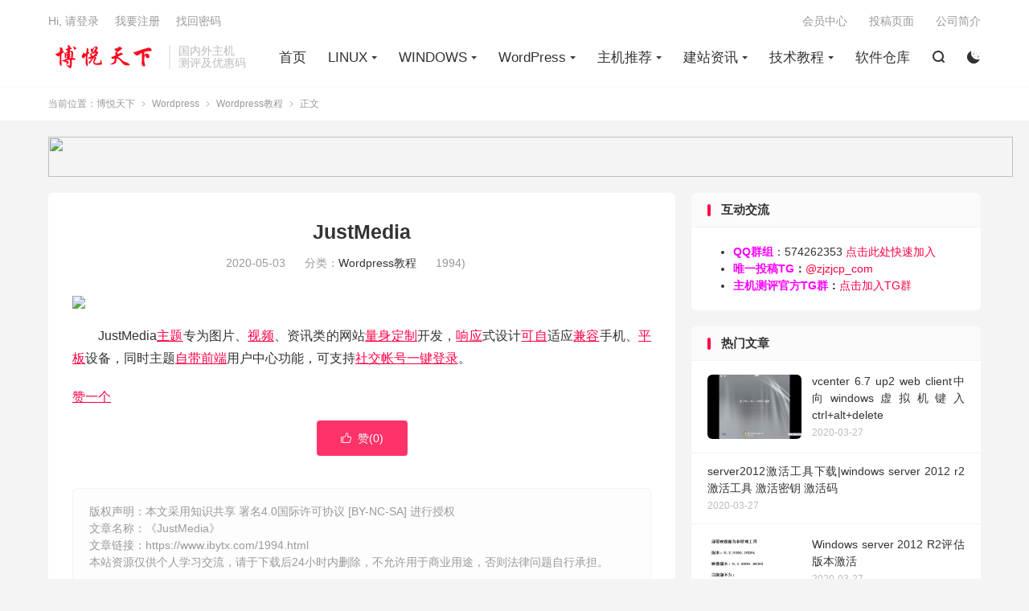

--- FILE ---
content_type: text/html; charset=UTF-8
request_url: https://www.ibytx.com/1994.html
body_size: 18214
content:
<!DOCTYPE HTML>
<html lang="zh-CN" >
<head><meta charset="UTF-8"><script>if(navigator.userAgent.match(/MSIE|Internet Explorer/i)||navigator.userAgent.match(/Trident\/7\..*?rv:11/i)){var href=document.location.href;if(!href.match(/[?&]nowprocket/)){if(href.indexOf("?")==-1){if(href.indexOf("#")==-1){document.location.href=href+"?nowprocket=1"}else{document.location.href=href.replace("#","?nowprocket=1#")}}else{if(href.indexOf("#")==-1){document.location.href=href+"&nowprocket=1"}else{document.location.href=href.replace("#","&nowprocket=1#")}}}}</script><script>(()=>{class RocketLazyLoadScripts{constructor(){this.v="2.0.4",this.userEvents=["keydown","keyup","mousedown","mouseup","mousemove","mouseover","mouseout","touchmove","touchstart","touchend","touchcancel","wheel","click","dblclick","input"],this.attributeEvents=["onblur","onclick","oncontextmenu","ondblclick","onfocus","onmousedown","onmouseenter","onmouseleave","onmousemove","onmouseout","onmouseover","onmouseup","onmousewheel","onscroll","onsubmit"]}async t(){this.i(),this.o(),/iP(ad|hone)/.test(navigator.userAgent)&&this.h(),this.u(),this.l(this),this.m(),this.k(this),this.p(this),this._(),await Promise.all([this.R(),this.L()]),this.lastBreath=Date.now(),this.S(this),this.P(),this.D(),this.O(),this.M(),await this.C(this.delayedScripts.normal),await this.C(this.delayedScripts.defer),await this.C(this.delayedScripts.async),await this.T(),await this.F(),await this.j(),await this.A(),window.dispatchEvent(new Event("rocket-allScriptsLoaded")),this.everythingLoaded=!0,this.lastTouchEnd&&await new Promise(t=>setTimeout(t,500-Date.now()+this.lastTouchEnd)),this.I(),this.H(),this.U(),this.W()}i(){this.CSPIssue=sessionStorage.getItem("rocketCSPIssue"),document.addEventListener("securitypolicyviolation",t=>{this.CSPIssue||"script-src-elem"!==t.violatedDirective||"data"!==t.blockedURI||(this.CSPIssue=!0,sessionStorage.setItem("rocketCSPIssue",!0))},{isRocket:!0})}o(){window.addEventListener("pageshow",t=>{this.persisted=t.persisted,this.realWindowLoadedFired=!0},{isRocket:!0}),window.addEventListener("pagehide",()=>{this.onFirstUserAction=null},{isRocket:!0})}h(){let t;function e(e){t=e}window.addEventListener("touchstart",e,{isRocket:!0}),window.addEventListener("touchend",function i(o){o.changedTouches[0]&&t.changedTouches[0]&&Math.abs(o.changedTouches[0].pageX-t.changedTouches[0].pageX)<10&&Math.abs(o.changedTouches[0].pageY-t.changedTouches[0].pageY)<10&&o.timeStamp-t.timeStamp<200&&(window.removeEventListener("touchstart",e,{isRocket:!0}),window.removeEventListener("touchend",i,{isRocket:!0}),"INPUT"===o.target.tagName&&"text"===o.target.type||(o.target.dispatchEvent(new TouchEvent("touchend",{target:o.target,bubbles:!0})),o.target.dispatchEvent(new MouseEvent("mouseover",{target:o.target,bubbles:!0})),o.target.dispatchEvent(new PointerEvent("click",{target:o.target,bubbles:!0,cancelable:!0,detail:1,clientX:o.changedTouches[0].clientX,clientY:o.changedTouches[0].clientY})),event.preventDefault()))},{isRocket:!0})}q(t){this.userActionTriggered||("mousemove"!==t.type||this.firstMousemoveIgnored?"keyup"===t.type||"mouseover"===t.type||"mouseout"===t.type||(this.userActionTriggered=!0,this.onFirstUserAction&&this.onFirstUserAction()):this.firstMousemoveIgnored=!0),"click"===t.type&&t.preventDefault(),t.stopPropagation(),t.stopImmediatePropagation(),"touchstart"===this.lastEvent&&"touchend"===t.type&&(this.lastTouchEnd=Date.now()),"click"===t.type&&(this.lastTouchEnd=0),this.lastEvent=t.type,t.composedPath&&t.composedPath()[0].getRootNode()instanceof ShadowRoot&&(t.rocketTarget=t.composedPath()[0]),this.savedUserEvents.push(t)}u(){this.savedUserEvents=[],this.userEventHandler=this.q.bind(this),this.userEvents.forEach(t=>window.addEventListener(t,this.userEventHandler,{passive:!1,isRocket:!0})),document.addEventListener("visibilitychange",this.userEventHandler,{isRocket:!0})}U(){this.userEvents.forEach(t=>window.removeEventListener(t,this.userEventHandler,{passive:!1,isRocket:!0})),document.removeEventListener("visibilitychange",this.userEventHandler,{isRocket:!0}),this.savedUserEvents.forEach(t=>{(t.rocketTarget||t.target).dispatchEvent(new window[t.constructor.name](t.type,t))})}m(){const t="return false",e=Array.from(this.attributeEvents,t=>"data-rocket-"+t),i="["+this.attributeEvents.join("],[")+"]",o="[data-rocket-"+this.attributeEvents.join("],[data-rocket-")+"]",s=(e,i,o)=>{o&&o!==t&&(e.setAttribute("data-rocket-"+i,o),e["rocket"+i]=new Function("event",o),e.setAttribute(i,t))};new MutationObserver(t=>{for(const n of t)"attributes"===n.type&&(n.attributeName.startsWith("data-rocket-")||this.everythingLoaded?n.attributeName.startsWith("data-rocket-")&&this.everythingLoaded&&this.N(n.target,n.attributeName.substring(12)):s(n.target,n.attributeName,n.target.getAttribute(n.attributeName))),"childList"===n.type&&n.addedNodes.forEach(t=>{if(t.nodeType===Node.ELEMENT_NODE)if(this.everythingLoaded)for(const i of[t,...t.querySelectorAll(o)])for(const t of i.getAttributeNames())e.includes(t)&&this.N(i,t.substring(12));else for(const e of[t,...t.querySelectorAll(i)])for(const t of e.getAttributeNames())this.attributeEvents.includes(t)&&s(e,t,e.getAttribute(t))})}).observe(document,{subtree:!0,childList:!0,attributeFilter:[...this.attributeEvents,...e]})}I(){this.attributeEvents.forEach(t=>{document.querySelectorAll("[data-rocket-"+t+"]").forEach(e=>{this.N(e,t)})})}N(t,e){const i=t.getAttribute("data-rocket-"+e);i&&(t.setAttribute(e,i),t.removeAttribute("data-rocket-"+e))}k(t){Object.defineProperty(HTMLElement.prototype,"onclick",{get(){return this.rocketonclick||null},set(e){this.rocketonclick=e,this.setAttribute(t.everythingLoaded?"onclick":"data-rocket-onclick","this.rocketonclick(event)")}})}S(t){function e(e,i){let o=e[i];e[i]=null,Object.defineProperty(e,i,{get:()=>o,set(s){t.everythingLoaded?o=s:e["rocket"+i]=o=s}})}e(document,"onreadystatechange"),e(window,"onload"),e(window,"onpageshow");try{Object.defineProperty(document,"readyState",{get:()=>t.rocketReadyState,set(e){t.rocketReadyState=e},configurable:!0}),document.readyState="loading"}catch(t){console.log("WPRocket DJE readyState conflict, bypassing")}}l(t){this.originalAddEventListener=EventTarget.prototype.addEventListener,this.originalRemoveEventListener=EventTarget.prototype.removeEventListener,this.savedEventListeners=[],EventTarget.prototype.addEventListener=function(e,i,o){o&&o.isRocket||!t.B(e,this)&&!t.userEvents.includes(e)||t.B(e,this)&&!t.userActionTriggered||e.startsWith("rocket-")||t.everythingLoaded?t.originalAddEventListener.call(this,e,i,o):(t.savedEventListeners.push({target:this,remove:!1,type:e,func:i,options:o}),"mouseenter"!==e&&"mouseleave"!==e||t.originalAddEventListener.call(this,e,t.savedUserEvents.push,o))},EventTarget.prototype.removeEventListener=function(e,i,o){o&&o.isRocket||!t.B(e,this)&&!t.userEvents.includes(e)||t.B(e,this)&&!t.userActionTriggered||e.startsWith("rocket-")||t.everythingLoaded?t.originalRemoveEventListener.call(this,e,i,o):t.savedEventListeners.push({target:this,remove:!0,type:e,func:i,options:o})}}J(t,e){this.savedEventListeners=this.savedEventListeners.filter(i=>{let o=i.type,s=i.target||window;return e!==o||t!==s||(this.B(o,s)&&(i.type="rocket-"+o),this.$(i),!1)})}H(){EventTarget.prototype.addEventListener=this.originalAddEventListener,EventTarget.prototype.removeEventListener=this.originalRemoveEventListener,this.savedEventListeners.forEach(t=>this.$(t))}$(t){t.remove?this.originalRemoveEventListener.call(t.target,t.type,t.func,t.options):this.originalAddEventListener.call(t.target,t.type,t.func,t.options)}p(t){let e;function i(e){return t.everythingLoaded?e:e.split(" ").map(t=>"load"===t||t.startsWith("load.")?"rocket-jquery-load":t).join(" ")}function o(o){function s(e){const s=o.fn[e];o.fn[e]=o.fn.init.prototype[e]=function(){return this[0]===window&&t.userActionTriggered&&("string"==typeof arguments[0]||arguments[0]instanceof String?arguments[0]=i(arguments[0]):"object"==typeof arguments[0]&&Object.keys(arguments[0]).forEach(t=>{const e=arguments[0][t];delete arguments[0][t],arguments[0][i(t)]=e})),s.apply(this,arguments),this}}if(o&&o.fn&&!t.allJQueries.includes(o)){const e={DOMContentLoaded:[],"rocket-DOMContentLoaded":[]};for(const t in e)document.addEventListener(t,()=>{e[t].forEach(t=>t())},{isRocket:!0});o.fn.ready=o.fn.init.prototype.ready=function(i){function s(){parseInt(o.fn.jquery)>2?setTimeout(()=>i.bind(document)(o)):i.bind(document)(o)}return"function"==typeof i&&(t.realDomReadyFired?!t.userActionTriggered||t.fauxDomReadyFired?s():e["rocket-DOMContentLoaded"].push(s):e.DOMContentLoaded.push(s)),o([])},s("on"),s("one"),s("off"),t.allJQueries.push(o)}e=o}t.allJQueries=[],o(window.jQuery),Object.defineProperty(window,"jQuery",{get:()=>e,set(t){o(t)}})}P(){const t=new Map;document.write=document.writeln=function(e){const i=document.currentScript,o=document.createRange(),s=i.parentElement;let n=t.get(i);void 0===n&&(n=i.nextSibling,t.set(i,n));const c=document.createDocumentFragment();o.setStart(c,0),c.appendChild(o.createContextualFragment(e)),s.insertBefore(c,n)}}async R(){return new Promise(t=>{this.userActionTriggered?t():this.onFirstUserAction=t})}async L(){return new Promise(t=>{document.addEventListener("DOMContentLoaded",()=>{this.realDomReadyFired=!0,t()},{isRocket:!0})})}async j(){return this.realWindowLoadedFired?Promise.resolve():new Promise(t=>{window.addEventListener("load",t,{isRocket:!0})})}M(){this.pendingScripts=[];this.scriptsMutationObserver=new MutationObserver(t=>{for(const e of t)e.addedNodes.forEach(t=>{"SCRIPT"!==t.tagName||t.noModule||t.isWPRocket||this.pendingScripts.push({script:t,promise:new Promise(e=>{const i=()=>{const i=this.pendingScripts.findIndex(e=>e.script===t);i>=0&&this.pendingScripts.splice(i,1),e()};t.addEventListener("load",i,{isRocket:!0}),t.addEventListener("error",i,{isRocket:!0}),setTimeout(i,1e3)})})})}),this.scriptsMutationObserver.observe(document,{childList:!0,subtree:!0})}async F(){await this.X(),this.pendingScripts.length?(await this.pendingScripts[0].promise,await this.F()):this.scriptsMutationObserver.disconnect()}D(){this.delayedScripts={normal:[],async:[],defer:[]},document.querySelectorAll("script[type$=rocketlazyloadscript]").forEach(t=>{t.hasAttribute("data-rocket-src")?t.hasAttribute("async")&&!1!==t.async?this.delayedScripts.async.push(t):t.hasAttribute("defer")&&!1!==t.defer||"module"===t.getAttribute("data-rocket-type")?this.delayedScripts.defer.push(t):this.delayedScripts.normal.push(t):this.delayedScripts.normal.push(t)})}async _(){await this.L();let t=[];document.querySelectorAll("script[type$=rocketlazyloadscript][data-rocket-src]").forEach(e=>{let i=e.getAttribute("data-rocket-src");if(i&&!i.startsWith("data:")){i.startsWith("//")&&(i=location.protocol+i);try{const o=new URL(i).origin;o!==location.origin&&t.push({src:o,crossOrigin:e.crossOrigin||"module"===e.getAttribute("data-rocket-type")})}catch(t){}}}),t=[...new Map(t.map(t=>[JSON.stringify(t),t])).values()],this.Y(t,"preconnect")}async G(t){if(await this.K(),!0!==t.noModule||!("noModule"in HTMLScriptElement.prototype))return new Promise(e=>{let i;function o(){(i||t).setAttribute("data-rocket-status","executed"),e()}try{if(navigator.userAgent.includes("Firefox/")||""===navigator.vendor||this.CSPIssue)i=document.createElement("script"),[...t.attributes].forEach(t=>{let e=t.nodeName;"type"!==e&&("data-rocket-type"===e&&(e="type"),"data-rocket-src"===e&&(e="src"),i.setAttribute(e,t.nodeValue))}),t.text&&(i.text=t.text),t.nonce&&(i.nonce=t.nonce),i.hasAttribute("src")?(i.addEventListener("load",o,{isRocket:!0}),i.addEventListener("error",()=>{i.setAttribute("data-rocket-status","failed-network"),e()},{isRocket:!0}),setTimeout(()=>{i.isConnected||e()},1)):(i.text=t.text,o()),i.isWPRocket=!0,t.parentNode.replaceChild(i,t);else{const i=t.getAttribute("data-rocket-type"),s=t.getAttribute("data-rocket-src");i?(t.type=i,t.removeAttribute("data-rocket-type")):t.removeAttribute("type"),t.addEventListener("load",o,{isRocket:!0}),t.addEventListener("error",i=>{this.CSPIssue&&i.target.src.startsWith("data:")?(console.log("WPRocket: CSP fallback activated"),t.removeAttribute("src"),this.G(t).then(e)):(t.setAttribute("data-rocket-status","failed-network"),e())},{isRocket:!0}),s?(t.fetchPriority="high",t.removeAttribute("data-rocket-src"),t.src=s):t.src="data:text/javascript;base64,"+window.btoa(unescape(encodeURIComponent(t.text)))}}catch(i){t.setAttribute("data-rocket-status","failed-transform"),e()}});t.setAttribute("data-rocket-status","skipped")}async C(t){const e=t.shift();return e?(e.isConnected&&await this.G(e),this.C(t)):Promise.resolve()}O(){this.Y([...this.delayedScripts.normal,...this.delayedScripts.defer,...this.delayedScripts.async],"preload")}Y(t,e){this.trash=this.trash||[];let i=!0;var o=document.createDocumentFragment();t.forEach(t=>{const s=t.getAttribute&&t.getAttribute("data-rocket-src")||t.src;if(s&&!s.startsWith("data:")){const n=document.createElement("link");n.href=s,n.rel=e,"preconnect"!==e&&(n.as="script",n.fetchPriority=i?"high":"low"),t.getAttribute&&"module"===t.getAttribute("data-rocket-type")&&(n.crossOrigin=!0),t.crossOrigin&&(n.crossOrigin=t.crossOrigin),t.integrity&&(n.integrity=t.integrity),t.nonce&&(n.nonce=t.nonce),o.appendChild(n),this.trash.push(n),i=!1}}),document.head.appendChild(o)}W(){this.trash.forEach(t=>t.remove())}async T(){try{document.readyState="interactive"}catch(t){}this.fauxDomReadyFired=!0;try{await this.K(),this.J(document,"readystatechange"),document.dispatchEvent(new Event("rocket-readystatechange")),await this.K(),document.rocketonreadystatechange&&document.rocketonreadystatechange(),await this.K(),this.J(document,"DOMContentLoaded"),document.dispatchEvent(new Event("rocket-DOMContentLoaded")),await this.K(),this.J(window,"DOMContentLoaded"),window.dispatchEvent(new Event("rocket-DOMContentLoaded"))}catch(t){console.error(t)}}async A(){try{document.readyState="complete"}catch(t){}try{await this.K(),this.J(document,"readystatechange"),document.dispatchEvent(new Event("rocket-readystatechange")),await this.K(),document.rocketonreadystatechange&&document.rocketonreadystatechange(),await this.K(),this.J(window,"load"),window.dispatchEvent(new Event("rocket-load")),await this.K(),window.rocketonload&&window.rocketonload(),await this.K(),this.allJQueries.forEach(t=>t(window).trigger("rocket-jquery-load")),await this.K(),this.J(window,"pageshow");const t=new Event("rocket-pageshow");t.persisted=this.persisted,window.dispatchEvent(t),await this.K(),window.rocketonpageshow&&window.rocketonpageshow({persisted:this.persisted})}catch(t){console.error(t)}}async K(){Date.now()-this.lastBreath>45&&(await this.X(),this.lastBreath=Date.now())}async X(){return document.hidden?new Promise(t=>setTimeout(t)):new Promise(t=>requestAnimationFrame(t))}B(t,e){return e===document&&"readystatechange"===t||(e===document&&"DOMContentLoaded"===t||(e===window&&"DOMContentLoaded"===t||(e===window&&"load"===t||e===window&&"pageshow"===t)))}static run(){(new RocketLazyLoadScripts).t()}}RocketLazyLoadScripts.run()})();</script>

<meta http-equiv="X-UA-Compatible" content="IE=edge">
<meta name="viewport" content="width=device-width, initial-scale=1.0, user-scalable=0, minimum-scale=1.0, maximum-scale=1.0">
<meta name="apple-mobile-web-app-title" content="博悦天下">
<meta http-equiv="Cache-Control" content="no-siteapp">
<title>JustMedia-博悦天下</title>
<meta name='robots' content='index, follow, max-image-preview:large, max-snippet:-1, max-video-preview:-1' />
	<style>img:is([sizes="auto" i], [sizes^="auto," i]) { contain-intrinsic-size: 3000px 1500px }</style>
	
	<!-- This site is optimized with the Yoast SEO Premium plugin v26.4 (Yoast SEO v26.4) - https://yoast.com/wordpress/plugins/seo/ -->
	<link rel="canonical" href="https://www.ibytx.com/1994.html" />
	<meta property="og:locale" content="zh_CN" />
	<meta property="og:type" content="article" />
	<meta property="og:title" content="JustMedia" />
	<meta property="og:description" content="JustMedia主题专为图片、视频、资讯类的网站量身定制开发，响应式设计可自适应兼容手机、平板设备，同时主题自带前端用户中心功能，可支持社交帐号一键登录。 赞一个" />
	<meta property="og:url" content="https://www.ibytx.com/1994.html" />
	<meta property="og:site_name" content="博悦天下" />
	<meta property="article:published_time" content="2020-05-03T04:51:43+00:00" />
	<meta name="author" content="山上的鸭子哥" />
	<meta name="twitter:card" content="summary_large_image" />
	<meta name="twitter:label1" content="作者" />
	<meta name="twitter:data1" content="山上的鸭子哥" />
	<script type="application/ld+json" class="yoast-schema-graph">{"@context":"https://schema.org","@graph":[{"@type":"WebPage","@id":"https://www.ibytx.com/1994.html","url":"https://www.ibytx.com/1994.html","name":"JustMedia","isPartOf":{"@id":"https://www.ibytx.com/#website"},"datePublished":"2020-05-03T04:51:43+00:00","author":{"@id":"https://www.ibytx.com/#/schema/person/ab61609842c3bc1868ecf150a3322680"},"breadcrumb":{"@id":"https://www.ibytx.com/1994.html#breadcrumb"},"inLanguage":"zh-Hans","potentialAction":[{"@type":"ReadAction","target":["https://www.ibytx.com/1994.html"]}]},{"@type":"BreadcrumbList","@id":"https://www.ibytx.com/1994.html#breadcrumb","itemListElement":[{"@type":"ListItem","position":1,"name":"首页","item":"https://www.ibytx.com/"},{"@type":"ListItem","position":2,"name":"JustMedia"}]},{"@type":"WebSite","@id":"https://www.ibytx.com/#website","url":"https://www.ibytx.com/","name":"博悦天下测评","description":"主机测评网_免备案服务器_高防服务器_免费CDN_免费服务器_促销优惠活动与性能测评网站","potentialAction":[{"@type":"SearchAction","target":{"@type":"EntryPoint","urlTemplate":"https://www.ibytx.com/?s={search_term_string}"},"query-input":{"@type":"PropertyValueSpecification","valueRequired":true,"valueName":"search_term_string"}}],"inLanguage":"zh-Hans"},{"@type":"Person","@id":"https://www.ibytx.com/#/schema/person/ab61609842c3bc1868ecf150a3322680","name":"山上的鸭子哥","image":{"@type":"ImageObject","inLanguage":"zh-Hans","@id":"https://www.ibytx.com/#/schema/person/image/","url":"https://www.gravatar.com/avatar/aec1680c0f1c6f9de8860bf23145ee497531248c33b07d14a740481517734d60?s=96&d=mystery","contentUrl":"https://www.gravatar.com/avatar/aec1680c0f1c6f9de8860bf23145ee497531248c33b07d14a740481517734d60?s=96&d=mystery","caption":"山上的鸭子哥"}}]}</script>
	<!-- / Yoast SEO Premium plugin. -->


<link rel='dns-prefetch' href='//push.zhanzhang.baidu.com' />

<style id='classic-theme-styles-inline-css' type='text/css'>
/*! This file is auto-generated */
.wp-block-button__link{color:#fff;background-color:#32373c;border-radius:9999px;box-shadow:none;text-decoration:none;padding:calc(.667em + 2px) calc(1.333em + 2px);font-size:1.125em}.wp-block-file__button{background:#32373c;color:#fff;text-decoration:none}
</style>
<style id='global-styles-inline-css' type='text/css'>
:root{--wp--preset--aspect-ratio--square: 1;--wp--preset--aspect-ratio--4-3: 4/3;--wp--preset--aspect-ratio--3-4: 3/4;--wp--preset--aspect-ratio--3-2: 3/2;--wp--preset--aspect-ratio--2-3: 2/3;--wp--preset--aspect-ratio--16-9: 16/9;--wp--preset--aspect-ratio--9-16: 9/16;--wp--preset--color--black: #000000;--wp--preset--color--cyan-bluish-gray: #abb8c3;--wp--preset--color--white: #ffffff;--wp--preset--color--pale-pink: #f78da7;--wp--preset--color--vivid-red: #cf2e2e;--wp--preset--color--luminous-vivid-orange: #ff6900;--wp--preset--color--luminous-vivid-amber: #fcb900;--wp--preset--color--light-green-cyan: #7bdcb5;--wp--preset--color--vivid-green-cyan: #00d084;--wp--preset--color--pale-cyan-blue: #8ed1fc;--wp--preset--color--vivid-cyan-blue: #0693e3;--wp--preset--color--vivid-purple: #9b51e0;--wp--preset--gradient--vivid-cyan-blue-to-vivid-purple: linear-gradient(135deg,rgba(6,147,227,1) 0%,rgb(155,81,224) 100%);--wp--preset--gradient--light-green-cyan-to-vivid-green-cyan: linear-gradient(135deg,rgb(122,220,180) 0%,rgb(0,208,130) 100%);--wp--preset--gradient--luminous-vivid-amber-to-luminous-vivid-orange: linear-gradient(135deg,rgba(252,185,0,1) 0%,rgba(255,105,0,1) 100%);--wp--preset--gradient--luminous-vivid-orange-to-vivid-red: linear-gradient(135deg,rgba(255,105,0,1) 0%,rgb(207,46,46) 100%);--wp--preset--gradient--very-light-gray-to-cyan-bluish-gray: linear-gradient(135deg,rgb(238,238,238) 0%,rgb(169,184,195) 100%);--wp--preset--gradient--cool-to-warm-spectrum: linear-gradient(135deg,rgb(74,234,220) 0%,rgb(151,120,209) 20%,rgb(207,42,186) 40%,rgb(238,44,130) 60%,rgb(251,105,98) 80%,rgb(254,248,76) 100%);--wp--preset--gradient--blush-light-purple: linear-gradient(135deg,rgb(255,206,236) 0%,rgb(152,150,240) 100%);--wp--preset--gradient--blush-bordeaux: linear-gradient(135deg,rgb(254,205,165) 0%,rgb(254,45,45) 50%,rgb(107,0,62) 100%);--wp--preset--gradient--luminous-dusk: linear-gradient(135deg,rgb(255,203,112) 0%,rgb(199,81,192) 50%,rgb(65,88,208) 100%);--wp--preset--gradient--pale-ocean: linear-gradient(135deg,rgb(255,245,203) 0%,rgb(182,227,212) 50%,rgb(51,167,181) 100%);--wp--preset--gradient--electric-grass: linear-gradient(135deg,rgb(202,248,128) 0%,rgb(113,206,126) 100%);--wp--preset--gradient--midnight: linear-gradient(135deg,rgb(2,3,129) 0%,rgb(40,116,252) 100%);--wp--preset--font-size--small: 13px;--wp--preset--font-size--medium: 20px;--wp--preset--font-size--large: 36px;--wp--preset--font-size--x-large: 42px;--wp--preset--spacing--20: 0.44rem;--wp--preset--spacing--30: 0.67rem;--wp--preset--spacing--40: 1rem;--wp--preset--spacing--50: 1.5rem;--wp--preset--spacing--60: 2.25rem;--wp--preset--spacing--70: 3.38rem;--wp--preset--spacing--80: 5.06rem;--wp--preset--shadow--natural: 6px 6px 9px rgba(0, 0, 0, 0.2);--wp--preset--shadow--deep: 12px 12px 50px rgba(0, 0, 0, 0.4);--wp--preset--shadow--sharp: 6px 6px 0px rgba(0, 0, 0, 0.2);--wp--preset--shadow--outlined: 6px 6px 0px -3px rgba(255, 255, 255, 1), 6px 6px rgba(0, 0, 0, 1);--wp--preset--shadow--crisp: 6px 6px 0px rgba(0, 0, 0, 1);}:where(.is-layout-flex){gap: 0.5em;}:where(.is-layout-grid){gap: 0.5em;}body .is-layout-flex{display: flex;}.is-layout-flex{flex-wrap: wrap;align-items: center;}.is-layout-flex > :is(*, div){margin: 0;}body .is-layout-grid{display: grid;}.is-layout-grid > :is(*, div){margin: 0;}:where(.wp-block-columns.is-layout-flex){gap: 2em;}:where(.wp-block-columns.is-layout-grid){gap: 2em;}:where(.wp-block-post-template.is-layout-flex){gap: 1.25em;}:where(.wp-block-post-template.is-layout-grid){gap: 1.25em;}.has-black-color{color: var(--wp--preset--color--black) !important;}.has-cyan-bluish-gray-color{color: var(--wp--preset--color--cyan-bluish-gray) !important;}.has-white-color{color: var(--wp--preset--color--white) !important;}.has-pale-pink-color{color: var(--wp--preset--color--pale-pink) !important;}.has-vivid-red-color{color: var(--wp--preset--color--vivid-red) !important;}.has-luminous-vivid-orange-color{color: var(--wp--preset--color--luminous-vivid-orange) !important;}.has-luminous-vivid-amber-color{color: var(--wp--preset--color--luminous-vivid-amber) !important;}.has-light-green-cyan-color{color: var(--wp--preset--color--light-green-cyan) !important;}.has-vivid-green-cyan-color{color: var(--wp--preset--color--vivid-green-cyan) !important;}.has-pale-cyan-blue-color{color: var(--wp--preset--color--pale-cyan-blue) !important;}.has-vivid-cyan-blue-color{color: var(--wp--preset--color--vivid-cyan-blue) !important;}.has-vivid-purple-color{color: var(--wp--preset--color--vivid-purple) !important;}.has-black-background-color{background-color: var(--wp--preset--color--black) !important;}.has-cyan-bluish-gray-background-color{background-color: var(--wp--preset--color--cyan-bluish-gray) !important;}.has-white-background-color{background-color: var(--wp--preset--color--white) !important;}.has-pale-pink-background-color{background-color: var(--wp--preset--color--pale-pink) !important;}.has-vivid-red-background-color{background-color: var(--wp--preset--color--vivid-red) !important;}.has-luminous-vivid-orange-background-color{background-color: var(--wp--preset--color--luminous-vivid-orange) !important;}.has-luminous-vivid-amber-background-color{background-color: var(--wp--preset--color--luminous-vivid-amber) !important;}.has-light-green-cyan-background-color{background-color: var(--wp--preset--color--light-green-cyan) !important;}.has-vivid-green-cyan-background-color{background-color: var(--wp--preset--color--vivid-green-cyan) !important;}.has-pale-cyan-blue-background-color{background-color: var(--wp--preset--color--pale-cyan-blue) !important;}.has-vivid-cyan-blue-background-color{background-color: var(--wp--preset--color--vivid-cyan-blue) !important;}.has-vivid-purple-background-color{background-color: var(--wp--preset--color--vivid-purple) !important;}.has-black-border-color{border-color: var(--wp--preset--color--black) !important;}.has-cyan-bluish-gray-border-color{border-color: var(--wp--preset--color--cyan-bluish-gray) !important;}.has-white-border-color{border-color: var(--wp--preset--color--white) !important;}.has-pale-pink-border-color{border-color: var(--wp--preset--color--pale-pink) !important;}.has-vivid-red-border-color{border-color: var(--wp--preset--color--vivid-red) !important;}.has-luminous-vivid-orange-border-color{border-color: var(--wp--preset--color--luminous-vivid-orange) !important;}.has-luminous-vivid-amber-border-color{border-color: var(--wp--preset--color--luminous-vivid-amber) !important;}.has-light-green-cyan-border-color{border-color: var(--wp--preset--color--light-green-cyan) !important;}.has-vivid-green-cyan-border-color{border-color: var(--wp--preset--color--vivid-green-cyan) !important;}.has-pale-cyan-blue-border-color{border-color: var(--wp--preset--color--pale-cyan-blue) !important;}.has-vivid-cyan-blue-border-color{border-color: var(--wp--preset--color--vivid-cyan-blue) !important;}.has-vivid-purple-border-color{border-color: var(--wp--preset--color--vivid-purple) !important;}.has-vivid-cyan-blue-to-vivid-purple-gradient-background{background: var(--wp--preset--gradient--vivid-cyan-blue-to-vivid-purple) !important;}.has-light-green-cyan-to-vivid-green-cyan-gradient-background{background: var(--wp--preset--gradient--light-green-cyan-to-vivid-green-cyan) !important;}.has-luminous-vivid-amber-to-luminous-vivid-orange-gradient-background{background: var(--wp--preset--gradient--luminous-vivid-amber-to-luminous-vivid-orange) !important;}.has-luminous-vivid-orange-to-vivid-red-gradient-background{background: var(--wp--preset--gradient--luminous-vivid-orange-to-vivid-red) !important;}.has-very-light-gray-to-cyan-bluish-gray-gradient-background{background: var(--wp--preset--gradient--very-light-gray-to-cyan-bluish-gray) !important;}.has-cool-to-warm-spectrum-gradient-background{background: var(--wp--preset--gradient--cool-to-warm-spectrum) !important;}.has-blush-light-purple-gradient-background{background: var(--wp--preset--gradient--blush-light-purple) !important;}.has-blush-bordeaux-gradient-background{background: var(--wp--preset--gradient--blush-bordeaux) !important;}.has-luminous-dusk-gradient-background{background: var(--wp--preset--gradient--luminous-dusk) !important;}.has-pale-ocean-gradient-background{background: var(--wp--preset--gradient--pale-ocean) !important;}.has-electric-grass-gradient-background{background: var(--wp--preset--gradient--electric-grass) !important;}.has-midnight-gradient-background{background: var(--wp--preset--gradient--midnight) !important;}.has-small-font-size{font-size: var(--wp--preset--font-size--small) !important;}.has-medium-font-size{font-size: var(--wp--preset--font-size--medium) !important;}.has-large-font-size{font-size: var(--wp--preset--font-size--large) !important;}.has-x-large-font-size{font-size: var(--wp--preset--font-size--x-large) !important;}
:where(.wp-block-post-template.is-layout-flex){gap: 1.25em;}:where(.wp-block-post-template.is-layout-grid){gap: 1.25em;}
:where(.wp-block-columns.is-layout-flex){gap: 2em;}:where(.wp-block-columns.is-layout-grid){gap: 2em;}
:root :where(.wp-block-pullquote){font-size: 1.5em;line-height: 1.6;}
</style>
<link data-minify="1" rel='stylesheet' id='style-css' href='https://www.ibytx.com/wp-content/cache/min/1/wp-content/themes/dux/style.css?ver=1715005937' type='text/css' media='all' />
<link data-minify="1" rel='stylesheet' id='taxopress-frontend-css-css' href='https://www.ibytx.com/wp-content/cache/min/1/wp-content/plugins/taxopress-pro/assets/frontend/css/frontend.css?ver=1763826418' type='text/css' media='all' />
<script type="rocketlazyloadscript" data-rocket-type="text/javascript" data-rocket-src="https://www.ibytx.com/wp-content/themes/dux/assets/js/libs/jquery.min.js?ver=8.7" id="jquery-js"></script>
<script type="rocketlazyloadscript" data-rocket-type="text/javascript" data-rocket-src="https://push.zhanzhang.baidu.com/push.js?ver=6.8.3" id="baidu_zz_push-js"></script>
<script type="rocketlazyloadscript" data-minify="1" data-rocket-type="text/javascript" data-rocket-src="https://www.ibytx.com/wp-content/cache/min/1/wp-content/plugins/taxopress-pro/assets/frontend/js/frontend.js?ver=1763826419" id="taxopress-frontend-js-js"></script>
<style>
        #wp-admin-bar-wpseo-get-premium {
            display: none !important;
        }
       .yst-button--upsell {
            display: none !important;
        }
       #wpseo-new-badge-upgrade {
            display: none !important;
        }
    </style><meta name="keywords" content="justmedia,一键,主题,兼容,前端,可自,响应,定制,帐号,平板,登录,社交,自带,视频,量身,Wordpress教程">
<meta name="description" content="JustMedia主题专为图片、视频、资讯类的网站量身定制开发，响应式设计可自适应兼容手机、平板设备，同时主题自带前端用户中心功能，可支持社交帐号一键登录。 			 赞一个">
<meta property="og:type" content="acticle">
<meta property="og:site_name" content="博悦天下">
<meta property="og:title" content="JustMedia">
<meta property="og:description" content="JustMedia主题专为图片、视频、资讯类的网站量身定制开发，响应式设计可自适应兼容手机、平板设备，同时主题自带前端用户中心功能，可支持社交帐号一键登录。 赞一个">
<meta property="og:url" content="https://www.ibytx.com/1994.html">
<meta property="og:image" content="">
<style>.container{max-width:1200px}:root{--tb--main: #ff0044}/* 首页5格 */
.eboxx {
overflow: hidden;
font-size: 12px;
text-align: center;
background-color: #fff;
margin-bottom: 10px;
}
.eboxx h4 {
font-size: 14px;
color: #444;
margin: 10px 0;
}
.eboxx-i {
position: relative;
float: left;
width: 25%;
padding: 18px;
background-color: #fff;
color: #777;
}
.eboxx-01, .eboxx-02, .eboxx-03, .eboxx-04 {
border-right: 2px solid #eee;
}
.eboxx-i:hover {background-color: #F9F9F9;}
.eboxx-i p {height: 36px;overflow: hidden;color: #bbb;}
@media (max-width: 1024px) {
.eboxx .btn-default {display: none;}
.eboxx h4 {height: 20px;overflow: hidden;}
}
@media (max-width: 860px) {
.eboxx .eboxx-100 {display: none;}
.eboxx-i {width: 25%;}
.eboxx-04 {border-right: none;}
}
@media (max-width: 640px) {
.eboxx-i {width: 50%;}
.eboxx-01 {border-bottom: 2px solid #eee;}
.eboxx-02 {border-right: none;border-bottom: 2px solid #eee;}
}
@media (max-width: 480px) {
.eboxx-i {padding: 10px 15px 15px;}
.eboxx h4 {margin-bottom: 0;}
.eboxx-i p {margin: 5px 0}
}
/** 修正摘要列表定位方式 */
.excerpt {
    position: relative;
}
/** NEW 图标文字版样式 **/
.excerpt .new-icon{
    position: absolute;
    right: -45px;
    top: -20px;
    display: block;
    width: 120px;
    height: 24px;
    line-height: 24px;
    background: #4caf50;
    color: #fff;
    font-size: 16px;
    font-weight: 500;
    text-align: center;
    transform: rotate(36deg);
    transform-origin: 0% 0%;
}

/** 置顶图标文字版样式 **/
.sticky-icon {
    position: absolute;
    padding: 0;
    right: -45px;
    top: -20px;
    display: block;
    width: 120px;
    height: 24px;
    line-height: 24px;
    background: #ff5e52;
    color: #fff;
    font-size: 16px;
    font-weight: 500;
    text-align: center;
    transform: rotate(36deg);
    transform-origin: 0% 0%;
}
@media (max-width:640px){
    .excerpt-sticky header{text-indent:0px;position: unset;}
    .sticky-icon {
        position: absolute;
        padding: 0;
        right: -45px;
        left: auto;
        top: -20px;
        display: block;
        width: 120px;
        height: 24px;
        line-height: 24px;
        background: #ff5e52;
        color: #fff;
        font-size: 16px;
        font-weight: 500;
        text-align: center;
        transform: rotate(36deg);
        transform-origin: 0% 0%;
    }
}
</style>
<!--HEADER_CODE_START-->
<script type="rocketlazyloadscript">
(function(){
var el = document.createElement("script");
el.src = "https://sf1-scmcdn-tos.pstatp.com/goofy/ttzz/push.js?aab2c3e25bdef59aa3712056a972502613e1461c759446ef48b992bcb5e95ccefec1606a6e3c5c6283fb4720d7514ed092708b24a8eb9af84b4d84a8d493c6e0";
el.id = "ttzz";
var s = document.getElementsByTagName("script")[0];
s.parentNode.insertBefore(el, s);
})(window)
</script>
<!--HEADER_CODE_END-->
<style type="text/css">a.st_tag, a.internal_tag, .st_tag, .internal_tag { text-decoration: underline !important; }</style><script type="application/ld+json">{"@context":"https://ziyuan.baidu.com/contexts/cambrian.jsonld","@id":"https://www.ibytx.com/1994.html","title":"JustMedia","images":[],"description":"JustMedia主题专为图片、视频、资讯类的网站量身定制开发，响应式设计可自适应兼容手机、平板设备，同时主题自带前端用户中心功能，可支持社交帐号一键登录。 赞一个","pubDate":"2020-05-03T12:51:43","upDate":"2020-05-03T12:51:43"}</script><meta property="bytedance:published_time" content="2020-05-03T12:51:43+08:00" /><meta property="bytedance:updated_time" content="2020-05-03T12:51:43+08:00" /><link rel="shortcut icon" href="https://www.ibytx.com/favicon.ico">
<meta name="generator" content="WP Rocket 3.20.1.2" data-wpr-features="wpr_delay_js wpr_minify_js wpr_minify_css" /></head>
<body data-rsssl=1 class="wp-singular post-template-default single single-post postid-1994 single-format-standard wp-theme-dux home m-excerpt-cat m-excerpt-time m-excerpt-desc p_indent ajaxnumber comment-open site-layout-2 text-justify-on m-sidebar m-user-on dark-on">
<header data-rocket-location-hash="9496dc44cbda5cdebb84f02bfc4ab41b" class="header">
	<div data-rocket-location-hash="6005da2017e5fd3302f88d75d9af55c2" class="container">
		<div data-rocket-location-hash="84ed4d5a10953f3955b9bcba2177f3bd" class="logo"><a href="https://www.ibytx.com" title="博悦天下测评 - 主机测评网 - 免备案服务器 - 高防服务器 - 免费CDN - 免费服务器 - 促销优惠活动与性能测评网站"><img src="https://www.ibytx.com/wp-content/uploads/2021/08/未命名_副本.png" alt="博悦天下测评 - 主机测评网 - 免备案服务器 - 高防服务器 - 免费CDN - 免费服务器 - 促销优惠活动与性能测评网站"><img class="-dark" src="https://www.ibytx.com/wp-content/themes/dux/assets/img/logo-dark.png" alt="博悦天下测评 - 主机测评网 - 免备案服务器 - 高防服务器 - 免费CDN - 免费服务器 - 促销优惠活动与性能测评网站">博悦天下</a></div>		<div data-rocket-location-hash="0e70a2fbd01b4d6cebaf938b6b279b18" class="brand">国内外主机<br>测评及优惠码</div>		<ul class="site-nav site-navbar">
			<li><a href="https://www.ibytx.com/">首页</a></li>
<li class="menu-item-has-children"><a href="https://www.ibytx.com/linux">LINUX</a>
<ul class="sub-menu">
	<li><a href="https://www.ibytx.com/linux/linuxjc">Linux教程</a></li>
	<li><a href="https://www.ibytx.com/linux/linuxzx">Linux资讯</a></li>
</ul>
</li>
<li class="menu-item-has-children"><a href="https://www.ibytx.com/windows">WINDOWS</a>
<ul class="sub-menu">
	<li><a href="https://www.ibytx.com/windows/win10">win10</a></li>
	<li><a href="https://www.ibytx.com/windows/jiaocheng-windows">windows教程</a></li>
	<li><a href="https://www.ibytx.com/windows/windowszixun">windows资讯</a></li>
</ul>
</li>
<li class="current-post-ancestor menu-item-has-children"><a href="https://www.ibytx.com/wordpress">WordPress</a>
<ul class="sub-menu">
	<li><a href="https://www.ibytx.com/wordpress/wordpresschajian">WordPress插件</a></li>
	<li class="current-post-ancestor current-menu-parent"><a href="https://www.ibytx.com/wordpress/wordpressjiaocheng">WordPress教程</a></li>
	<li><a href="https://www.ibytx.com/wordpress/wordpressmoban">WordPress模版</a></li>
</ul>
</li>
<li class="menu-item-has-children"><a href="https://www.ibytx.com/zjtj">主机推荐</a>
<ul class="sub-menu">
	<li><a href="https://www.ibytx.com/zjtj/vps">VPS</a></li>
	<li><a href="https://www.ibytx.com/zjtj/evaluation">VPS测评</a></li>
	<li><a href="https://www.ibytx.com/zjtj/domainname">域名</a></li>
	<li class="menu-item-has-children"><a href="https://www.ibytx.com/zjtj/bwh88">搬瓦工</a>
	<ul class="sub-menu">
		<li><a href="https://www.ibytx.com/zjtj/server">服务器</a></li>
		<li><a href="https://www.ibytx.com/zjtj/virtualhost">虚拟主机</a></li>
	</ul>
</li>
</ul>
</li>
<li class="menu-item-has-children"><a href="https://www.ibytx.com/jzzx">建站资讯</a>
<ul class="sub-menu">
	<li><a href="https://www.ibytx.com/jzzx/dgcms">帝国cms</a></li>
	<li><a href="https://www.ibytx.com/jzzx/zmcms">织梦cms</a></li>
</ul>
</li>
<li class="menu-item-has-children"><a href="https://www.ibytx.com/jsjc">技术教程</a>
<ul class="sub-menu">
	<li><a href="https://www.ibytx.com/jieqicms">杰奇CMS</a></li>
	<li><a href="https://www.ibytx.com/jieqicms/jieqicj">杰奇CMS插件</a></li>
	<li><a href="https://www.ibytx.com/jieqicms/jieqijc">杰奇CMS教程</a></li>
	<li><a href="https://www.ibytx.com/jieqicms/%e6%9d%b0%e5%a5%87cms%e6%a8%a1%e7%89%88">杰奇CMS模版</a></li>
</ul>
</li>
<li><a href="https://www.ibytx.com/rjck">软件仓库</a></li>
							<li class="navto-search"><a href="javascript:;" class="search-show"><i class="tbfa">&#xe611;</i></a></li>
										<li class="sitedark" etap="darking"><i class="tbfa">&#xe6a0;</i><i class="tbfa">&#xe635;</i></li>
					</ul>
					<div data-rocket-location-hash="727d4ab5c0cc991f54664229fc36f388" class="topbar">
				<ul class="site-nav topmenu">
					<li><a href="https://www.ibytx.com/profile">会员中心</a></li>
<li><a href="https://www.ibytx.com/submissionpage">投稿页面</a></li>
<li><a href="https://www.ibytx.com/%e5%85%ac%e5%8f%b8%e7%ae%80%e4%bb%8b">公司简介</a></li>
									</ul>
															<a rel="nofollow" href="javascript:;" class="signin-loader">Hi, 请登录</a>
						&nbsp; &nbsp; <a rel="nofollow" href="javascript:;" class="signup-loader">我要注册</a>
						&nbsp; &nbsp; <a rel="nofollow" href="https://www.ibytx.com/resetpassword">找回密码</a>
												</div>
																<a rel="nofollow" href="javascript:;" class="signin-loader m-icon-user"><i class="tbfa">&#xe641;</i></a>
										</div>
</header>
	<div data-rocket-location-hash="c8b3a845252f7e6e9b7020ec0f9f1c93" class="m-icon-nav">
		<i class="tbfa">&#xe612;</i>
		<i class="tbfa">&#xe606;</i>
	</div>
<div data-rocket-location-hash="b623ba138ff03b05b7926c8eca853439" class="site-search">
	<div data-rocket-location-hash="e6eb6fcccd8ab4e0754c54f80a5d14c0" class="container">
		<form method="get" class="site-search-form" action="https://www.ibytx.com/">
    <input class="search-input" name="s" type="text" placeholder="输入关键字" value="" required="required">
    <button class="search-btn" type="submit"><i class="tbfa">&#xe611;</i></button>
</form>	</div>
</div>
	<div data-rocket-location-hash="cd3463d84bc3be8626751787b9eccdb7" class="breadcrumbs">
		<div data-rocket-location-hash="f117ee89930d3a249ddbfc02370ddefa" class="container">当前位置：<a href="https://www.ibytx.com">博悦天下</a> <small><i class="tbfa">&#xe87e;</i></small> <a href="https://www.ibytx.com/wordpress">Wordpress</a> <small><i class="tbfa">&#xe87e;</i></small> <a href="https://www.ibytx.com/wordpress/wordpressjiaocheng">Wordpress教程</a> <small><i class="tbfa">&#xe87e;</i></small> 正文</div>
	</div>
<div data-rocket-location-hash="2e09da7fa0c835d139efce07c63744c4" class="orbui orbui-site orbui-site-01"><div class="container"  style="margin-bottom: 5px;"><a href="https://justhost.ru/services/vps/?ref=44781" target="_blank" rel="nofollow noreferrer"><img src="https://www.liuzhanwu.cn/wp-content/uploads/ad/justhost.gif" height="50" width="1200"></a></div></div><section data-rocket-location-hash="e4c62c0a27d5d7d7953f1b1d0a418795" class="container">
	<div data-rocket-location-hash="9cc2c362e7590e9dc84c6a338f971730" class="content-wrap">
	<div data-rocket-location-hash="b9908e2af7b117f7a3e0b6734789d070" class="content">
				<header class="article-header">
			<h1 class="article-title"><a href="https://www.ibytx.com/1994.html">JustMedia</a></h1>
			<div class="article-meta">
				<span class="item">2020-05-03</span>												<span class="item">分类：<a href="https://www.ibytx.com/wordpress/wordpressjiaocheng" rel="category tag">Wordpress教程</a></span>
				<span class="item post-views">1994<span class="ajaxpv" data-id="1994"></span>)</span>								<span class="item"></span>
			</div>
		</header>
		<article class="article-content">
			<div class="orbui orbui-post orbui-post-01"><a href="https://curl.qcloud.com/lcrfkB4C" target="_blank" rel="nofollow noreferrer"><img src="https://www.liuzhanwu.cn/wp-content/uploads/ad/tencent778x58.jpg" height="74" width="778"></a></div>						
<p>JustMedia<a href="https://www.ibytx.com/tag/1505" title="【查看含有[主题]标签的文章】" target="_blank">主题</a>专为图片、<a href="https://www.ibytx.com/tag/417" title="【查看含有[视频]标签的文章】" target="_blank">视频</a>、资讯类的网站<a href="https://www.ibytx.com/tag/2935" title="【查看含有[量身]标签的文章】" target="_blank">量身</a><a href="https://www.ibytx.com/tag/2370" title="【查看含有[定制]标签的文章】" target="_blank">定制</a>开发，<a href="https://www.ibytx.com/tag/1074" title="【查看含有[响应]标签的文章】" target="_blank">响应</a>式设计<a href="https://www.ibytx.com/tag/2934" title="【查看含有[可自]标签的文章】" target="_blank">可自</a>适应<a href="https://www.ibytx.com/tag/1723" title="【查看含有[兼容]标签的文章】" target="_blank">兼容</a>手机、<a href="https://www.ibytx.com/tag/1894" title="【查看含有[平板]标签的文章】" target="_blank">平板</a>设备，同时主题<a href="https://www.ibytx.com/tag/1010" title="【查看含有[自带]标签的文章】" target="_blank">自带</a><a href="https://www.ibytx.com/tag/1557" title="【查看含有[前端]标签的文章】" target="_blank">前端</a>用户中心功能，可支持<a href="https://www.ibytx.com/tag/2936" title="【查看含有[社交]标签的文章】" target="_blank">社交</a><a href="https://www.ibytx.com/tag/2804" title="【查看含有[帐号]标签的文章】" target="_blank">帐号</a><a href="https://www.ibytx.com/tag/1590" title="【查看含有[一键]标签的文章】" target="_blank">一键</a><a href="https://www.ibytx.com/tag/89" title="【查看含有[登录]标签的文章】" target="_blank">登录</a>。</p>
<div><a onclick="likepost(5582)"><span aria-hidden="true"></span><span data-like="0">赞一个</span></a></div>
					</article>
						            <div class="post-actions">
            	<a href="javascript:;" etap="like" class="post-like action action-like" data-pid="1994"><i class="tbfa">&#xe64c;</i>赞(<span>0</span>)</a>            	            	            </div>
        		<div class="post-copyright-custom">版权声明：本文采用知识共享 署名4.0国际许可协议 [BY-NC-SA] 进行授权<br>文章名称：《JustMedia》<br>文章链接：<a href="https://www.ibytx.com/1994.html">https://www.ibytx.com/1994.html</a><br>本站资源仅供个人学习交流，请于下载后24小时内删除，不允许用于商业用途，否则法律问题自行承担。</div>		
		
		<div class="article-tags"><a href="https://www.ibytx.com/tag/2933" rel="tag">justmedia</a><a href="https://www.ibytx.com/tag/1590" rel="tag">一键</a><a href="https://www.ibytx.com/tag/1505" rel="tag">主题</a><a href="https://www.ibytx.com/tag/1723" rel="tag">兼容</a><a href="https://www.ibytx.com/tag/1557" rel="tag">前端</a><a href="https://www.ibytx.com/tag/2934" rel="tag">可自</a><a href="https://www.ibytx.com/tag/1074" rel="tag">响应</a><a href="https://www.ibytx.com/tag/2370" rel="tag">定制</a><a href="https://www.ibytx.com/tag/2804" rel="tag">帐号</a><a href="https://www.ibytx.com/tag/1894" rel="tag">平板</a><a href="https://www.ibytx.com/tag/89" rel="tag">登录</a><a href="https://www.ibytx.com/tag/2936" rel="tag">社交</a><a href="https://www.ibytx.com/tag/1010" rel="tag">自带</a><a href="https://www.ibytx.com/tag/417" rel="tag">视频</a><a href="https://www.ibytx.com/tag/2935" rel="tag">量身</a></div>
		
		
		            <nav class="article-nav">
                <span class="article-nav-prev">上一篇<br><a href="https://www.ibytx.com/502.html" rel="prev">织梦DEDECMS前台会员发布文章带图片不显示怎么办？</a></span>
                <span class="article-nav-next">下一篇<br><a href="https://www.ibytx.com/503.html" rel="next">Call to undefined function dede_htmlspecialchars()问题</a></span>
            </nav>
        
		<div class="orbui orbui-post orbui-post-02"><script type="rocketlazyloadscript" async data-rocket-src="https://pagead2.googlesyndication.com/pagead/js/adsbygoogle.js"></script>
<ins class="adsbygoogle"
     style="display:inline-block;width:778px;height:60px"
     data-ad-client="ca-pub-5269650957101595"
     data-ad-slot="2781313412"></ins>
<script type="rocketlazyloadscript">
     (adsbygoogle = window.adsbygoogle || []).push({});
</script></div>		<div class="relates relates-imagetext"><div class="title"><h3>相关推荐</h3></div><ul><li><a target="_blank" href="https://www.ibytx.com/27059.html"><img src="https://www.ibytx.com/wp-content/uploads/2021/09/20210929_6153b6dc8cbcc.png" alt="SiteGround虚拟主机支持Brotli压缩技术 网站速度提高15-20％-博悦天下" class="thumb"></a><a href="https://www.ibytx.com/27059.html">SiteGround虚拟主机支持Brotli压缩技术 网站速度提高15-20％</a></li><li><a target="_blank" href="https://www.ibytx.com/20459.html"><img src="https://www.ibytx.com/wp-content/uploads/2020/12/20201210_5fd173e83af8e.png" alt="利用宝塔面板(bt.cn) 快速部署 反向代理、镜像、自建CDN-博悦天下" class="thumb"></a><a href="https://www.ibytx.com/20459.html">利用宝塔面板(bt.cn) 快速部署 反向代理、镜像、自建CDN</a></li><li><a target="_blank" href="https://www.ibytx.com/20349.html"><img src="https://www.ibytx.com/wp-content/uploads/2020/12/20201209_5fd0e8f5367f7.jpg" alt="腾讯内部单边拥塞算法BBR-TCPA一键脚本安装及速度测评-博悦天下" class="thumb"></a><a href="https://www.ibytx.com/20349.html">腾讯内部单边拥塞算法BBR-TCPA一键脚本安装及速度测评</a></li><li><a target="_blank" href="https://www.ibytx.com/20149.html"><img src="https://www.ibytx.com/wp-content/uploads/2020/12/20201209_5fcff67c73518.jpg" alt="如何关闭（注销）QQ空间？-博悦天下" class="thumb"></a><a href="https://www.ibytx.com/20149.html">如何关闭（注销）QQ空间？</a></li><li><a target="_blank" href="https://www.ibytx.com/20111.html"><img src="https://www.ibytx.com/wp-content/uploads/2020/12/20201209_5fcfb4f895c4b.jpg" alt="一键安装最新内核并开启 BBR 脚本-博悦天下" class="thumb"></a><a href="https://www.ibytx.com/20111.html">一键安装最新内核并开启 BBR 脚本</a></li><li><a target="_blank" href="https://www.ibytx.com/20059.html"><img src="https://www.ibytx.com/wp-content/uploads/2020/12/20201208_5fcf79f1ddf3f.png" alt="建站之面板使用-LNMP篇-博悦天下" class="thumb"></a><a href="https://www.ibytx.com/20059.html">建站之面板使用-LNMP篇</a></li><li><a target="_blank" href="https://www.ibytx.com/20034.html"><img data-thumb="default" src="https://www.ibytx.com/wp-content/themes/dux/assets/img/thumbnail.png" class="thumb"></a><a href="https://www.ibytx.com/20034.html">DedeCMS启用自带的评论模块禁用畅言评论</a></li><li><a target="_blank" href="https://www.ibytx.com/19924.html"><img src="https://www.ibytx.com/wp-content/uploads/2020/12/20201208_5fceb700afc26.jpg" alt="使用谷歌黑科技Service Workers为网站加速-博悦天下" class="thumb"></a><a href="https://www.ibytx.com/19924.html">使用谷歌黑科技Service Workers为网站加速</a></li></ul></div>		<div class="orbui orbui-post orbui-post-03"><script type="rocketlazyloadscript" async data-rocket-src="https://pagead2.googlesyndication.com/pagead/js/adsbygoogle.js"></script>
<ins class="adsbygoogle"
     style="display:inline-block;width:778px;height:60px"
     data-ad-client="ca-pub-5269650957101595"
     data-ad-slot="2781313412"></ins>
<script type="rocketlazyloadscript">
     (adsbygoogle = window.adsbygoogle || []).push({});
</script></div>			</div>
	</div>
	<div data-rocket-location-hash="1a6f1e49589dcf54c5736d16ab37fdb5" class="sidebar">
	<div data-rocket-location-hash="178100beb1221a740a20fc30da090aa7" class="widget-on-phone widget widget_text"><h3>互动交流</h3>			<div class="textwidget"><ul>
<li><span style="color: #ff00ff;"><strong>QQ群组</strong></span>：574262353 <a href="https://jq.qq.com/?_wv=1027&amp;k=Q74beLJf" target="_blank" rel="nofollow noopener noreferrer">点击此处快速加入</a></li>
<li><strong><span style="color: #ff00ff;">唯一投稿TG</span>：</strong><a href="https://t.me/zjcpyh/1344" target="_blank" rel="nofollow noopener noreferrer">@zjzjcp_com</a></li>
<li><strong><span style="color: #ff00ff;"> 主机测评官方TG群</span>：</strong><a href="https://t.me/zjceping/KrekKxzAWhkIALLrhRBdMA" target="_blank" rel="nofollow noopener noreferrer">点击加入TG群</a></li>
</ul>
</div>
		</div><div data-rocket-location-hash="86aa520a21b1f1e7ed8c3acb6630bf4c" class="widget-on-phone widget widget_ui_posts"><h3>热门文章</h3><ul><li><a target="_blank" href="https://www.ibytx.com/18.html"><span class="thumbnail"><img src="https://www.ibytx.com/wp-content/uploads/2020/03/1631576-20190705140806508-1617191358.png" alt="vcenter 6.7 up2 web client中向windows虚拟机键入ctrl+alt+delete-博悦天下" class="thumb"></span><span class="text">vcenter 6.7 up2 web client中向windows虚拟机键入ctrl+alt+delete</span><span class="muted">2020-03-27</span></a></li><li class="noimg"><a target="_blank" href="https://www.ibytx.com/25.html"><span class="text">server2012激活工具下载|windows server 2012 r2激活工具 激活密钥 激活码</span><span class="muted">2020-03-27</span></a></li><li><a target="_blank" href="https://www.ibytx.com/26.html"><span class="thumbnail"><img src="https://www.ibytx.com/wp-content/uploads/2020/03/01f50a45731d45e4a095f16977157a3e.png" alt="Windows server 2012 R2评估版本激活-博悦天下" class="thumb"></span><span class="text">Windows server 2012 R2评估版本激活</span><span class="muted">2020-03-27</span></a></li><li><a target="_blank" href="https://www.ibytx.com/34.html"><span class="thumbnail"><img src="https://www.ibytx.com/wp-content/uploads/2020/03/thumb_fe40b88a8af5284e75c52ebdf98c04f3.png" alt="Ubuntu18.04安装Xfce桌面与VNC远程工具-博悦天下" class="thumb"></span><span class="text">Ubuntu18.04安装Xfce桌面与VNC远程工具</span><span class="muted">2020-03-28</span></a></li><li class="noimg"><a target="_blank" href="https://www.ibytx.com/55.html"><span class="text">Ubuntu18.04安装Xfce桌面与VNC远程工具</span><span class="muted">2020-03-28</span></a></li><li class="noimg"><a target="_blank" href="https://www.ibytx.com/60.html"><span class="text">关关采集器异常停止问题，解决方案</span><span class="muted">2020-03-28</span></a></li></ul></div><div data-rocket-location-hash="d7e534efe90fcf19796af63bd20d44fd" class="widget-on-phone widget widget_calendar"><div id="calendar_wrap" class="calendar_wrap"><table id="wp-calendar" class="wp-calendar-table">
	<caption>2025 年 1 月</caption>
	<thead>
	<tr>
		<th scope="col" aria-label="星期一">一</th>
		<th scope="col" aria-label="星期二">二</th>
		<th scope="col" aria-label="星期三">三</th>
		<th scope="col" aria-label="星期四">四</th>
		<th scope="col" aria-label="星期五">五</th>
		<th scope="col" aria-label="星期六">六</th>
		<th scope="col" aria-label="星期日">日</th>
	</tr>
	</thead>
	<tbody>
	<tr>
		<td colspan="2" class="pad">&nbsp;</td><td>1</td><td>2</td><td>3</td><td>4</td><td>5</td>
	</tr>
	<tr>
		<td>6</td><td>7</td><td>8</td><td id="today">9</td><td>10</td><td>11</td><td>12</td>
	</tr>
	<tr>
		<td>13</td><td>14</td><td>15</td><td>16</td><td>17</td><td>18</td><td>19</td>
	</tr>
	<tr>
		<td>20</td><td>21</td><td>22</td><td>23</td><td>24</td><td>25</td><td>26</td>
	</tr>
	<tr>
		<td>27</td><td>28</td><td>29</td><td>30</td><td>31</td>
		<td class="pad" colspan="2">&nbsp;</td>
	</tr>
	</tbody>
	</table><nav aria-label="上个月及下个月" class="wp-calendar-nav">
		<span class="wp-calendar-nav-prev"><a href="https://www.ibytx.com/date/2025/10">&laquo; 10 月</a></span>
		<span class="pad">&nbsp;</span>
		<span class="wp-calendar-nav-next">&nbsp;</span>
	</nav></div></div>
		<div data-rocket-location-hash="042110aac65e920810283e3c1401be1e" class="widget-on-phone widget widget_recent_entries">
		<h3>近期文章</h3>
		<ul>
											<li>
					<a href="https://www.ibytx.com/78797.html">spinservers：圣何塞/达拉斯独立服务器$49/月起，可选10Gbps大带宽或1Gbps不限流量</a>
									</li>
											<li>
					<a href="https://www.ibytx.com/77938.html">#万圣节促销#CloudCone：1核/1GB/14GB SSD/3TB@1Gbps带宽，$16.99/年，可选洛杉矶/圣路易斯机房</a>
									</li>
											<li>
					<a href="https://www.ibytx.com/77931.html">DigitalFyre：2核/1GB/15GB NVMe/1TB@10Gbps带宽，$2/月，可选洛杉矶/达拉斯/新加坡等机房</a>
									</li>
											<li>
					<a href="https://www.ibytx.com/76179.html">#万圣节促销#CloudCone：1核/1GB/14GB SSD/3TB@1Gbps带宽，$16.99/年，可选洛杉矶/圣路易斯机房</a>
									</li>
											<li>
					<a href="https://www.ibytx.com/76177.html">狗云国庆/中秋促销：经典/弹性云服务器7折起，独立服务器月减100元，充100元送10元</a>
									</li>
											<li>
					<a href="https://www.ibytx.com/76170.html">国庆特惠！新购低至3折，续费享优惠，多款大带宽产品参与！半年付年付额外赠礼，最高2月+流量翻倍</a>
									</li>
											<li>
					<a href="https://www.ibytx.com/75758.html">莱卡云：10月促销，云服务器低至25.99元/月，独立服务器低至450元</a>
									</li>
											<li>
					<a href="https://www.ibytx.com/73989.html">UFOVPS：十一特惠充200送50元，全场VPS月付8.9折年付7折起，香港/日本/美国机房</a>
									</li>
											<li>
					<a href="https://www.ibytx.com/71792.html">Vebble：新加坡VPS五折，AMD EPYC+NVMe，10Gbps带宽国际线路，£4/月起</a>
									</li>
											<li>
					<a href="https://www.ibytx.com/71785.html">CstoneCloud：国庆特惠，月付八折年付七折，美国9929优化住宅双ISP，香港CN2 VPS，解锁tiktok ChatGPT等</a>
									</li>
					</ul>

		</div><div data-rocket-location-hash="c0262a3ab86e22d52bd60fb991048f48" class="widget-on-phone widget widget_ui_tags"><h3>热门标签</h3><div class="items"><a href="https://www.ibytx.com/tag/5074" title="独立服务器">独立服务器</a><a href="https://www.ibytx.com/tag/4192" title="kvm">kvm</a><a href="https://www.ibytx.com/tag/5335" title="VPS优惠">VPS优惠</a><a href="https://www.ibytx.com/tag/4510" title="香港VPS">香港VPS</a><a href="https://www.ibytx.com/tag/4754" title="美国VPS">美国VPS</a><a href="https://www.ibytx.com/tag/4837" title="云服务器">云服务器</a><a href="https://www.ibytx.com/tag/4507" title="香港CN2">香港CN2</a><a href="https://www.ibytx.com/tag/984" title="虚拟主机">虚拟主机</a><a href="https://www.ibytx.com/tag/18" title="wordpress">wordpress</a><a href="https://www.ibytx.com/tag/1623" title="vps">vps</a><a href="https://www.ibytx.com/tag/4751" title="洛杉矶VPS">洛杉矶VPS</a><a href="https://www.ibytx.com/tag/29" title="服务器">服务器</a><a href="https://www.ibytx.com/tag/4590" title="便宜VPS">便宜VPS</a><a href="https://www.ibytx.com/tag/5129" title="1Gbps带宽">1Gbps带宽</a><a href="https://www.ibytx.com/tag/5049" title="日本VPS">日本VPS</a><a href="https://www.ibytx.com/tag/14322" title="独立服务器租用">独立服务器租用</a><a href="https://www.ibytx.com/tag/24029" title="美国洛杉矶">美国洛杉矶</a><a href="https://www.ibytx.com/tag/5165" title="服务器租用">服务器租用</a><a href="https://www.ibytx.com/tag/4579" title="vps主机">vps主机</a><a href="https://www.ibytx.com/tag/4323" title="洛杉矶">洛杉矶</a><a href="https://www.ibytx.com/tag/68" title="网站">网站</a><a href="https://www.ibytx.com/tag/5102" title="不限流量">不限流量</a><a href="https://www.ibytx.com/tag/4770" title="CN2 GIA">CN2 GIA</a><a href="https://www.ibytx.com/tag/4532" title="香港服务器">香港服务器</a><a href="https://www.ibytx.com/tag/2749" title="内存">内存</a><a href="https://www.ibytx.com/tag/4310" title="优惠">优惠</a><a href="https://www.ibytx.com/tag/5319" title="洛杉矶CN2">洛杉矶CN2</a><a href="https://www.ibytx.com/tag/966" title="流量">流量</a><a href="https://www.ibytx.com/tag/5047" title="新加坡VPS">新加坡VPS</a><a href="https://www.ibytx.com/tag/14014" title="vps和独立服务器">vps和独立服务器</a></div></div></div></section>

<footer data-rocket-location-hash="8e5f1a12de9f8038e59a11395565422c" class="footer">
	<div data-rocket-location-hash="19de17b88b367759cfdc65eede2d33b8" class="container">
						<p>&copy; 2010-2026 &nbsp; <a href="https://www.ibytx.com">博悦天下</a> &nbsp; 本站主题由 <a href="https://themebetter.com?um=14m2z" target="_blank">themebetter</a> 提供 &nbsp; <a href="https://www.ibytx.com/sitemap.xml">网站地图</a>
<a href="https://beian.miit.gov.cn/" rel="external nofollow" target="_blank">
蒙ICP备2022003014号-9</a></center></div></a></center><center>本站不销售、不代购、不提供任何支持，仅分享网络信息，请自行辨别，请遵纪守法、文明上网</center>			</div></div><center><a target="_blank" href="http://www.beian.gov.cn/portal/registerSystemInfo?recordcode=15010502000974" style="display:inline-block;text-decoration:none;height:20px;line-height:20px;"><img src="https://www.liuzhanwu.cn/wp-content/uploads/2022/02/ga.png" style="float:left;"/><p style="float:left;height:20px;line-height:20px;margin: 0px 0px 0px 5px; color:#939393;">蒙公网安备 15010502000974号</p></a>
		 	</div></p>
		请求次数：103 次，加载用时：0.636 秒，内存占用：43.57 MB		<script type="rocketlazyloadscript">var _hmt=_hmt||[];(function(){var hm=document.createElement("script");hm.src="https://hm.baidu.com/hm.js?be46435da38a07af28946fa47b81440f";var s=document.getElementsByTagName("script")[0];s.parentNode.insertBefore(hm,s)})();</script>
 	</div>
</footer>
<div data-rocket-location-hash="5eb25c78926a4f949a829d6a601a29a7" class="sign">
		<div data-rocket-location-hash="26b6fd017bbe718e49f8613b791fcae8" class="sign-mask"></div>
		<div data-rocket-location-hash="82ae4756b4937081f0ae79b84bf1e9ac" class="sign-tips"></div>
		<form class="-in">
			<h4><small class="signup-loader">切换注册</small>登录</h4>
			<div class="-item">
				<label for="inputEmail">用户名或邮箱</label>
				<input type="text" name="username" class="ipt" id="inputEmail" placeholder="用户名或邮箱">
			</div>
			<div class="-item">
				<a href="https://www.ibytx.com/resetpassword">找回密码</a>
				<label for="inputPassword">密码</label>
				<input type="password" name="password" class="ipt" id="inputPassword" placeholder="登录密码">
			</div>
			<div class="sign-submit">
				<input type="button" class="btn btn-primary btn-block signinsubmit-loader" name="submit" value="登录" id="site_login">
				<input type="hidden" name="action" value="signin">
				<label><input type="checkbox" checked="checked" name="remember" value="forever">记住我</label>
			</div>
		</form>
		<form class="-up">
			<h4><small class="signin-loader">切换登录</small>注册</h4>
			<div class="-item">
				<label for="inputName">昵称</label>
				<input type="text" name="name" class="ipt" id="inputName" placeholder="设置昵称">
			</div>
			<div class="-item">
				<label for="inputEmail2">邮箱</label>
				<input type="email" name="email" class="ipt" id="inputEmail2" placeholder="邮箱">
			</div>
			<div class="sign-submit">
				<input type="button" class="btn btn-primary btn-block signupsubmit-loader" name="submit" value="快速注册" id="site_register">
				<input type="hidden" name="action" value="signup">
			</div>
		</form>
	</div>
<script type="rocketlazyloadscript">window.TBUI={"www":"https:\/\/www.ibytx.com","uri":"https:\/\/www.ibytx.com\/wp-content\/themes\/dux","ajaxurl":"https:\/\/www.ibytx.com\/wp-admin\/admin-ajax.php","ver":"8.7","roll":"1 2","copyoff":0,"ajaxpager":"0","fullimage":"1","captcha":0,"captcha_comment":1,"table_scroll_m":1,"table_scroll_w":"800","turnstile_key":""}</script>
<script type="speculationrules">
{"prefetch":[{"source":"document","where":{"and":[{"href_matches":"\/*"},{"not":{"href_matches":["\/wp-*.php","\/wp-admin\/*","\/wp-content\/uploads\/*","\/wp-content\/*","\/wp-content\/plugins\/*","\/wp-content\/themes\/dux\/*","\/*\\?(.+)"]}},{"not":{"selector_matches":"a[rel~=\"nofollow\"]"}},{"not":{"selector_matches":".no-prefetch, .no-prefetch a"}}]},"eagerness":"conservative"}]}
</script>
<!--FOOTER_CODE_START-->
<script type="rocketlazyloadscript">
(function(e){function t(e){var t=location.href,n=t.split("").reverse(),r=e.split(""),i=[];for(var s=0,o=16;s<o;s++)i.push(r[s]+(n[s]||""));return i.join("")}var n=/([http|https]://[a-zA-Z0-9_.]+.so.com)/gi,r=e.location.href;if(r&&!n.test(r)&&window.navigator.appName){var i="//s.360.cn/so/zz.gif",o="ab77b6ea7f3fbf79",u=t(o),a=new Image;r&&(i+="?url="+encodeURIComponent(r)),o&&(i+="&sid="+o),u&&(i+="&token="+u),o&&(a.src=i)}})(window);
</script>
<!--FOOTER_CODE_END-->
<script type="rocketlazyloadscript" data-minify="1" data-rocket-type="text/javascript" data-rocket-src="https://www.ibytx.com/wp-content/cache/min/1/wp-content/themes/dux/assets/js/loader.js?ver=1715005937" id="loader-js"></script>
<script>var rocket_beacon_data = {"ajax_url":"https:\/\/www.ibytx.com\/wp-admin\/admin-ajax.php","nonce":"6577f5ccd4","url":"https:\/\/www.ibytx.com\/1994.html","is_mobile":false,"width_threshold":1600,"height_threshold":700,"delay":500,"debug":null,"status":{"atf":true,"lrc":true,"preconnect_external_domain":true},"elements":"img, video, picture, p, main, div, li, svg, section, header, span","lrc_threshold":1800,"preconnect_external_domain_elements":["link","script","iframe"],"preconnect_external_domain_exclusions":["static.cloudflareinsights.com","rel=\"profile\"","rel=\"preconnect\"","rel=\"dns-prefetch\"","rel=\"icon\""]}</script><script data-name="wpr-wpr-beacon" src='https://www.ibytx.com/wp-content/plugins/wp-rocket/assets/js/wpr-beacon.min.js' async></script></body>
</html>
<!-- This website is like a Rocket, isn't it? Performance optimized by WP Rocket. Learn more: https://wp-rocket.me - Debug: cached@1767915042 -->